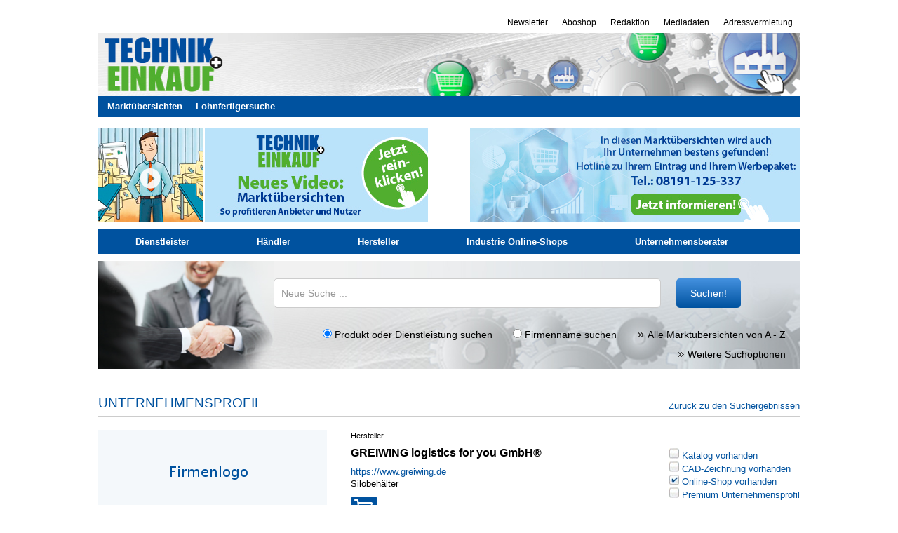

--- FILE ---
content_type: text/html; charset=UTF-8
request_url: https://markt.technik-einkauf.de/firmeneintrag/greiwing-logistics-for-you-gmbh/
body_size: 9698
content:
<!DOCTYPE html>
<html lang="de">
<head>
        <meta http-equiv="Content-Type" content="text/html; charset=utf-8" />
    
    <title>Marktübersicht - Anbietersuche - GREIWING logistics for you GmbH®</title>
    <link href="https://plus.google.com/118423355755184810750/" rel="publisher" />

    <link rel="stylesheet" href="https://markt.technik-einkauf.de/wp-content/themes/tue/style.css" media="screen" type="text/css" />
    <link rel="stylesheet" href="https://markt.technik-einkauf.de/wp-content/plugins/alpha_mu/style/jquery-ui.css" media="screen" type="text/css" />
    <link rel="stylesheet" href="https://markt.technik-einkauf.de/wp-content/plugins/alpha_mu/style/jqcloud.css" media="screen" type="text/css" />
    <link rel="stylesheet" href="https://markt.technik-einkauf.de/wp-content/themes/tue/bootstrap.css" media="screen" type="text/css" />
    <link rel="stylesheet" href="https://markt.technik-einkauf.de/wp-content/plugins/alpha_mu/style/mu_style.css" media="screen" type="text/css" />
	<link rel="shortcut icon" href="https://markt.technik-einkauf.de/wp-content/themes/tue/images/favicon.ico" />

    <script>
        window.dataLayer = window.dataLayer || [];
        function gtag(){dataLayer.push(arguments);}
        gtag('consent', 'default', {
            'ad_storage': 'denied',
            'ad_user_data': 'denied',
            'ad_personalization': 'denied',
            'analytics_storage': 'denied',
            'wait_for_update': 250
        });
    </script>
    <!-- Google Tag Manager -->
    <script>(function(w,d,s,l,i){w[l]=w[l]||[];w[l].push({'gtm.start':
                new Date().getTime(),event:'gtm.js'});var f=d.getElementsByTagName(s)[0],
            j=d.createElement(s),dl=l!='dataLayer'?'&l='+l:'';j.async=true;j.src=
            'https://www.googletagmanager.com/gtm.js?id='+i+dl;f.parentNode.insertBefore(j,f);
        })(window,document,'script','dataLayer','GTM-58263Z5');</script>
    <!-- End Google Tag Manager -->

	<script type="text/javascript" src="https://apis.google.com/js/plusone.js"></script>

	<!-- start basebaord -js -->
<script type="text/javascript" src="https://markt.technik-einkauf.de/wp-content/themes/tue/scripts/jquery-1.10.2.min.js"></script>
<script type="text/javascript">

jQuery(document).ready(function() {
	
	var myPosY;	

	$(window).bind( 'scroll', function() {
		myPosY = $(window).scrollTop();
	    //$("#fixme").text( "pos-Y: " + myPosY + "px" );
	    if ( myPosY >= 200 && $('#BLAbox').hasClass('inactive') ) {
	    	$('#BLAbox').removeClass('inactive');
	    	$('#BLAbox').addClass('active');
	    	$('#BLAbox').fadeIn();
	    }
	    else if ( myPosY <= 100 && $('#BLAbox').hasClass('active') ) {
	    	$('#BLAbox').removeClass('active');
	    	$('#BLAbox').addClass('inactive');
	    	$('#BLAbox').fadeOut();
	    }
	}); // von window.bind

	$('#close').click(function(){ 
    $('#BLAbox').toggle(
          function(event) {
            $(event.target).css('active');
			$('#BLAbox').fadeIn();
          },
          function(event) {
            $(event.target).css('inactive');
			$('#BLAbox').fadeOut();
          }
        );
	});
	
}); // von ready.function

</script>
<style>
#fixme {
	position: fixed;
	top: 5%;
	left: 5%;
	padding: 10px;
	background: #EEE;
}

#BLAbox {
	display: none;
	position: fixed;
	width: 960px;
	/*height: 90px;*/	 /*Standard*/
	height: 90px;
	bottom: 0;
	/*left: 256px;*/
	left: 175px;
	padding: 5px;
	border-radius: 5px;
	background: #303030;
	border: 1px solid #303030;
	opacity:0.9;
}

.close_box {
	position: absolute;
	right:5px;
	bottom: 60px;
    width: 20px;
    line-height: 2em;
	text-align:center;
}

.close_box a {
	style="text-decoration:none;
	color:#ffffff;
}

</style>
<!-- ende baseboard -js -->

<meta name='robots' content='index, follow, max-image-preview:large, max-snippet:-1, max-video-preview:-1' />

	<!-- This site is optimized with the Yoast SEO plugin v25.6 - https://yoast.com/wordpress/plugins/seo/ -->
	<link rel="canonical" href="https://markt.technik-einkauf.de/firmeneintrag/greiwing-logistics-for-you-gmbh/" />
	<meta property="og:locale" content="de_DE" />
	<meta property="og:type" content="article" />
	<meta property="og:title" content="GREIWING logistics for you GmbH® - Marktübersichten TECHNIK+EINKAUF" />
	<meta property="og:url" content="https://markt.technik-einkauf.de/firmeneintrag/greiwing-logistics-for-you-gmbh/" />
	<meta property="og:site_name" content="Marktübersichten TECHNIK+EINKAUF" />
	<meta name="twitter:card" content="summary_large_image" />
	<script type="application/ld+json" class="yoast-schema-graph">{"@context":"https://schema.org","@graph":[{"@type":"WebPage","@id":"https://markt.technik-einkauf.de/firmeneintrag/greiwing-logistics-for-you-gmbh/","url":"https://markt.technik-einkauf.de/firmeneintrag/greiwing-logistics-for-you-gmbh/","name":"GREIWING logistics for you GmbH® - Marktübersichten TECHNIK+EINKAUF","isPartOf":{"@id":"https://markt.technik-einkauf.de/#website"},"datePublished":"2023-06-01T18:08:53+00:00","breadcrumb":{"@id":"https://markt.technik-einkauf.de/firmeneintrag/greiwing-logistics-for-you-gmbh/#breadcrumb"},"inLanguage":"de","potentialAction":[{"@type":"ReadAction","target":["https://markt.technik-einkauf.de/firmeneintrag/greiwing-logistics-for-you-gmbh/"]}]},{"@type":"BreadcrumbList","@id":"https://markt.technik-einkauf.de/firmeneintrag/greiwing-logistics-for-you-gmbh/#breadcrumb","itemListElement":[{"@type":"ListItem","position":1,"name":"Startseite","item":"https://markt.technik-einkauf.de/"},{"@type":"ListItem","position":2,"name":"GREIWING logistics for you GmbH®"}]},{"@type":"WebSite","@id":"https://markt.technik-einkauf.de/#website","url":"https://markt.technik-einkauf.de/","name":"Marktübersichten TECHNIK+EINKAUF","description":"Wer liefert welche Produkte?","potentialAction":[{"@type":"SearchAction","target":{"@type":"EntryPoint","urlTemplate":"https://markt.technik-einkauf.de/?s={search_term_string}"},"query-input":{"@type":"PropertyValueSpecification","valueRequired":true,"valueName":"search_term_string"}}],"inLanguage":"de"}]}</script>
	<!-- / Yoast SEO plugin. -->


<script type="text/javascript">
/* <![CDATA[ */
window._wpemojiSettings = {"baseUrl":"https:\/\/s.w.org\/images\/core\/emoji\/15.0.3\/72x72\/","ext":".png","svgUrl":"https:\/\/s.w.org\/images\/core\/emoji\/15.0.3\/svg\/","svgExt":".svg","source":{"concatemoji":"https:\/\/markt.technik-einkauf.de\/wp-includes\/js\/wp-emoji-release.min.js?ver=6.6.4"}};
/*! This file is auto-generated */
!function(i,n){var o,s,e;function c(e){try{var t={supportTests:e,timestamp:(new Date).valueOf()};sessionStorage.setItem(o,JSON.stringify(t))}catch(e){}}function p(e,t,n){e.clearRect(0,0,e.canvas.width,e.canvas.height),e.fillText(t,0,0);var t=new Uint32Array(e.getImageData(0,0,e.canvas.width,e.canvas.height).data),r=(e.clearRect(0,0,e.canvas.width,e.canvas.height),e.fillText(n,0,0),new Uint32Array(e.getImageData(0,0,e.canvas.width,e.canvas.height).data));return t.every(function(e,t){return e===r[t]})}function u(e,t,n){switch(t){case"flag":return n(e,"\ud83c\udff3\ufe0f\u200d\u26a7\ufe0f","\ud83c\udff3\ufe0f\u200b\u26a7\ufe0f")?!1:!n(e,"\ud83c\uddfa\ud83c\uddf3","\ud83c\uddfa\u200b\ud83c\uddf3")&&!n(e,"\ud83c\udff4\udb40\udc67\udb40\udc62\udb40\udc65\udb40\udc6e\udb40\udc67\udb40\udc7f","\ud83c\udff4\u200b\udb40\udc67\u200b\udb40\udc62\u200b\udb40\udc65\u200b\udb40\udc6e\u200b\udb40\udc67\u200b\udb40\udc7f");case"emoji":return!n(e,"\ud83d\udc26\u200d\u2b1b","\ud83d\udc26\u200b\u2b1b")}return!1}function f(e,t,n){var r="undefined"!=typeof WorkerGlobalScope&&self instanceof WorkerGlobalScope?new OffscreenCanvas(300,150):i.createElement("canvas"),a=r.getContext("2d",{willReadFrequently:!0}),o=(a.textBaseline="top",a.font="600 32px Arial",{});return e.forEach(function(e){o[e]=t(a,e,n)}),o}function t(e){var t=i.createElement("script");t.src=e,t.defer=!0,i.head.appendChild(t)}"undefined"!=typeof Promise&&(o="wpEmojiSettingsSupports",s=["flag","emoji"],n.supports={everything:!0,everythingExceptFlag:!0},e=new Promise(function(e){i.addEventListener("DOMContentLoaded",e,{once:!0})}),new Promise(function(t){var n=function(){try{var e=JSON.parse(sessionStorage.getItem(o));if("object"==typeof e&&"number"==typeof e.timestamp&&(new Date).valueOf()<e.timestamp+604800&&"object"==typeof e.supportTests)return e.supportTests}catch(e){}return null}();if(!n){if("undefined"!=typeof Worker&&"undefined"!=typeof OffscreenCanvas&&"undefined"!=typeof URL&&URL.createObjectURL&&"undefined"!=typeof Blob)try{var e="postMessage("+f.toString()+"("+[JSON.stringify(s),u.toString(),p.toString()].join(",")+"));",r=new Blob([e],{type:"text/javascript"}),a=new Worker(URL.createObjectURL(r),{name:"wpTestEmojiSupports"});return void(a.onmessage=function(e){c(n=e.data),a.terminate(),t(n)})}catch(e){}c(n=f(s,u,p))}t(n)}).then(function(e){for(var t in e)n.supports[t]=e[t],n.supports.everything=n.supports.everything&&n.supports[t],"flag"!==t&&(n.supports.everythingExceptFlag=n.supports.everythingExceptFlag&&n.supports[t]);n.supports.everythingExceptFlag=n.supports.everythingExceptFlag&&!n.supports.flag,n.DOMReady=!1,n.readyCallback=function(){n.DOMReady=!0}}).then(function(){return e}).then(function(){var e;n.supports.everything||(n.readyCallback(),(e=n.source||{}).concatemoji?t(e.concatemoji):e.wpemoji&&e.twemoji&&(t(e.twemoji),t(e.wpemoji)))}))}((window,document),window._wpemojiSettings);
/* ]]> */
</script>
<style id='wp-emoji-styles-inline-css' type='text/css'>

	img.wp-smiley, img.emoji {
		display: inline !important;
		border: none !important;
		box-shadow: none !important;
		height: 1em !important;
		width: 1em !important;
		margin: 0 0.07em !important;
		vertical-align: -0.1em !important;
		background: none !important;
		padding: 0 !important;
	}
</style>
<link rel='stylesheet' id='wp-block-library-css' href='https://markt.technik-einkauf.de/wp-includes/css/dist/block-library/style.min.css?ver=6.6.4' type='text/css' media='all' />
<style id='classic-theme-styles-inline-css' type='text/css'>
/*! This file is auto-generated */
.wp-block-button__link{color:#fff;background-color:#32373c;border-radius:9999px;box-shadow:none;text-decoration:none;padding:calc(.667em + 2px) calc(1.333em + 2px);font-size:1.125em}.wp-block-file__button{background:#32373c;color:#fff;text-decoration:none}
</style>
<style id='global-styles-inline-css' type='text/css'>
:root{--wp--preset--aspect-ratio--square: 1;--wp--preset--aspect-ratio--4-3: 4/3;--wp--preset--aspect-ratio--3-4: 3/4;--wp--preset--aspect-ratio--3-2: 3/2;--wp--preset--aspect-ratio--2-3: 2/3;--wp--preset--aspect-ratio--16-9: 16/9;--wp--preset--aspect-ratio--9-16: 9/16;--wp--preset--color--black: #000000;--wp--preset--color--cyan-bluish-gray: #abb8c3;--wp--preset--color--white: #ffffff;--wp--preset--color--pale-pink: #f78da7;--wp--preset--color--vivid-red: #cf2e2e;--wp--preset--color--luminous-vivid-orange: #ff6900;--wp--preset--color--luminous-vivid-amber: #fcb900;--wp--preset--color--light-green-cyan: #7bdcb5;--wp--preset--color--vivid-green-cyan: #00d084;--wp--preset--color--pale-cyan-blue: #8ed1fc;--wp--preset--color--vivid-cyan-blue: #0693e3;--wp--preset--color--vivid-purple: #9b51e0;--wp--preset--gradient--vivid-cyan-blue-to-vivid-purple: linear-gradient(135deg,rgba(6,147,227,1) 0%,rgb(155,81,224) 100%);--wp--preset--gradient--light-green-cyan-to-vivid-green-cyan: linear-gradient(135deg,rgb(122,220,180) 0%,rgb(0,208,130) 100%);--wp--preset--gradient--luminous-vivid-amber-to-luminous-vivid-orange: linear-gradient(135deg,rgba(252,185,0,1) 0%,rgba(255,105,0,1) 100%);--wp--preset--gradient--luminous-vivid-orange-to-vivid-red: linear-gradient(135deg,rgba(255,105,0,1) 0%,rgb(207,46,46) 100%);--wp--preset--gradient--very-light-gray-to-cyan-bluish-gray: linear-gradient(135deg,rgb(238,238,238) 0%,rgb(169,184,195) 100%);--wp--preset--gradient--cool-to-warm-spectrum: linear-gradient(135deg,rgb(74,234,220) 0%,rgb(151,120,209) 20%,rgb(207,42,186) 40%,rgb(238,44,130) 60%,rgb(251,105,98) 80%,rgb(254,248,76) 100%);--wp--preset--gradient--blush-light-purple: linear-gradient(135deg,rgb(255,206,236) 0%,rgb(152,150,240) 100%);--wp--preset--gradient--blush-bordeaux: linear-gradient(135deg,rgb(254,205,165) 0%,rgb(254,45,45) 50%,rgb(107,0,62) 100%);--wp--preset--gradient--luminous-dusk: linear-gradient(135deg,rgb(255,203,112) 0%,rgb(199,81,192) 50%,rgb(65,88,208) 100%);--wp--preset--gradient--pale-ocean: linear-gradient(135deg,rgb(255,245,203) 0%,rgb(182,227,212) 50%,rgb(51,167,181) 100%);--wp--preset--gradient--electric-grass: linear-gradient(135deg,rgb(202,248,128) 0%,rgb(113,206,126) 100%);--wp--preset--gradient--midnight: linear-gradient(135deg,rgb(2,3,129) 0%,rgb(40,116,252) 100%);--wp--preset--font-size--small: 13px;--wp--preset--font-size--medium: 20px;--wp--preset--font-size--large: 36px;--wp--preset--font-size--x-large: 42px;--wp--preset--spacing--20: 0.44rem;--wp--preset--spacing--30: 0.67rem;--wp--preset--spacing--40: 1rem;--wp--preset--spacing--50: 1.5rem;--wp--preset--spacing--60: 2.25rem;--wp--preset--spacing--70: 3.38rem;--wp--preset--spacing--80: 5.06rem;--wp--preset--shadow--natural: 6px 6px 9px rgba(0, 0, 0, 0.2);--wp--preset--shadow--deep: 12px 12px 50px rgba(0, 0, 0, 0.4);--wp--preset--shadow--sharp: 6px 6px 0px rgba(0, 0, 0, 0.2);--wp--preset--shadow--outlined: 6px 6px 0px -3px rgba(255, 255, 255, 1), 6px 6px rgba(0, 0, 0, 1);--wp--preset--shadow--crisp: 6px 6px 0px rgba(0, 0, 0, 1);}:where(.is-layout-flex){gap: 0.5em;}:where(.is-layout-grid){gap: 0.5em;}body .is-layout-flex{display: flex;}.is-layout-flex{flex-wrap: wrap;align-items: center;}.is-layout-flex > :is(*, div){margin: 0;}body .is-layout-grid{display: grid;}.is-layout-grid > :is(*, div){margin: 0;}:where(.wp-block-columns.is-layout-flex){gap: 2em;}:where(.wp-block-columns.is-layout-grid){gap: 2em;}:where(.wp-block-post-template.is-layout-flex){gap: 1.25em;}:where(.wp-block-post-template.is-layout-grid){gap: 1.25em;}.has-black-color{color: var(--wp--preset--color--black) !important;}.has-cyan-bluish-gray-color{color: var(--wp--preset--color--cyan-bluish-gray) !important;}.has-white-color{color: var(--wp--preset--color--white) !important;}.has-pale-pink-color{color: var(--wp--preset--color--pale-pink) !important;}.has-vivid-red-color{color: var(--wp--preset--color--vivid-red) !important;}.has-luminous-vivid-orange-color{color: var(--wp--preset--color--luminous-vivid-orange) !important;}.has-luminous-vivid-amber-color{color: var(--wp--preset--color--luminous-vivid-amber) !important;}.has-light-green-cyan-color{color: var(--wp--preset--color--light-green-cyan) !important;}.has-vivid-green-cyan-color{color: var(--wp--preset--color--vivid-green-cyan) !important;}.has-pale-cyan-blue-color{color: var(--wp--preset--color--pale-cyan-blue) !important;}.has-vivid-cyan-blue-color{color: var(--wp--preset--color--vivid-cyan-blue) !important;}.has-vivid-purple-color{color: var(--wp--preset--color--vivid-purple) !important;}.has-black-background-color{background-color: var(--wp--preset--color--black) !important;}.has-cyan-bluish-gray-background-color{background-color: var(--wp--preset--color--cyan-bluish-gray) !important;}.has-white-background-color{background-color: var(--wp--preset--color--white) !important;}.has-pale-pink-background-color{background-color: var(--wp--preset--color--pale-pink) !important;}.has-vivid-red-background-color{background-color: var(--wp--preset--color--vivid-red) !important;}.has-luminous-vivid-orange-background-color{background-color: var(--wp--preset--color--luminous-vivid-orange) !important;}.has-luminous-vivid-amber-background-color{background-color: var(--wp--preset--color--luminous-vivid-amber) !important;}.has-light-green-cyan-background-color{background-color: var(--wp--preset--color--light-green-cyan) !important;}.has-vivid-green-cyan-background-color{background-color: var(--wp--preset--color--vivid-green-cyan) !important;}.has-pale-cyan-blue-background-color{background-color: var(--wp--preset--color--pale-cyan-blue) !important;}.has-vivid-cyan-blue-background-color{background-color: var(--wp--preset--color--vivid-cyan-blue) !important;}.has-vivid-purple-background-color{background-color: var(--wp--preset--color--vivid-purple) !important;}.has-black-border-color{border-color: var(--wp--preset--color--black) !important;}.has-cyan-bluish-gray-border-color{border-color: var(--wp--preset--color--cyan-bluish-gray) !important;}.has-white-border-color{border-color: var(--wp--preset--color--white) !important;}.has-pale-pink-border-color{border-color: var(--wp--preset--color--pale-pink) !important;}.has-vivid-red-border-color{border-color: var(--wp--preset--color--vivid-red) !important;}.has-luminous-vivid-orange-border-color{border-color: var(--wp--preset--color--luminous-vivid-orange) !important;}.has-luminous-vivid-amber-border-color{border-color: var(--wp--preset--color--luminous-vivid-amber) !important;}.has-light-green-cyan-border-color{border-color: var(--wp--preset--color--light-green-cyan) !important;}.has-vivid-green-cyan-border-color{border-color: var(--wp--preset--color--vivid-green-cyan) !important;}.has-pale-cyan-blue-border-color{border-color: var(--wp--preset--color--pale-cyan-blue) !important;}.has-vivid-cyan-blue-border-color{border-color: var(--wp--preset--color--vivid-cyan-blue) !important;}.has-vivid-purple-border-color{border-color: var(--wp--preset--color--vivid-purple) !important;}.has-vivid-cyan-blue-to-vivid-purple-gradient-background{background: var(--wp--preset--gradient--vivid-cyan-blue-to-vivid-purple) !important;}.has-light-green-cyan-to-vivid-green-cyan-gradient-background{background: var(--wp--preset--gradient--light-green-cyan-to-vivid-green-cyan) !important;}.has-luminous-vivid-amber-to-luminous-vivid-orange-gradient-background{background: var(--wp--preset--gradient--luminous-vivid-amber-to-luminous-vivid-orange) !important;}.has-luminous-vivid-orange-to-vivid-red-gradient-background{background: var(--wp--preset--gradient--luminous-vivid-orange-to-vivid-red) !important;}.has-very-light-gray-to-cyan-bluish-gray-gradient-background{background: var(--wp--preset--gradient--very-light-gray-to-cyan-bluish-gray) !important;}.has-cool-to-warm-spectrum-gradient-background{background: var(--wp--preset--gradient--cool-to-warm-spectrum) !important;}.has-blush-light-purple-gradient-background{background: var(--wp--preset--gradient--blush-light-purple) !important;}.has-blush-bordeaux-gradient-background{background: var(--wp--preset--gradient--blush-bordeaux) !important;}.has-luminous-dusk-gradient-background{background: var(--wp--preset--gradient--luminous-dusk) !important;}.has-pale-ocean-gradient-background{background: var(--wp--preset--gradient--pale-ocean) !important;}.has-electric-grass-gradient-background{background: var(--wp--preset--gradient--electric-grass) !important;}.has-midnight-gradient-background{background: var(--wp--preset--gradient--midnight) !important;}.has-small-font-size{font-size: var(--wp--preset--font-size--small) !important;}.has-medium-font-size{font-size: var(--wp--preset--font-size--medium) !important;}.has-large-font-size{font-size: var(--wp--preset--font-size--large) !important;}.has-x-large-font-size{font-size: var(--wp--preset--font-size--x-large) !important;}
:where(.wp-block-post-template.is-layout-flex){gap: 1.25em;}:where(.wp-block-post-template.is-layout-grid){gap: 1.25em;}
:where(.wp-block-columns.is-layout-flex){gap: 2em;}:where(.wp-block-columns.is-layout-grid){gap: 2em;}
:root :where(.wp-block-pullquote){font-size: 1.5em;line-height: 1.6;}
</style>
<link rel='stylesheet' id='font-awesome-css' href='https://markt.technik-einkauf.de/wp-content/themes/tue/fonts/awesome/css/font-awesome.min.css?ver=6.6.4' type='text/css' media='all' />
<link rel="https://api.w.org/" href="https://markt.technik-einkauf.de/wp-json/" /><link rel="alternate" title="JSON" type="application/json" href="https://markt.technik-einkauf.de/wp-json/wp/v2/firmeneintrag/117942" /><link rel="EditURI" type="application/rsd+xml" title="RSD" href="https://markt.technik-einkauf.de/xmlrpc.php?rsd" />
<meta name="generator" content="WordPress 6.6.4" />
<link rel='shortlink' href='https://markt.technik-einkauf.de/?p=117942' />

</head>

<body>

<!-- Google Tag Manager (noscript) -->
<noscript><iframe src="https://www.googletagmanager.com/ns.html?id=GTM-58263Z5"
                  height="0" width="0" style="display:none;visibility:hidden"></iframe></noscript>
<!-- End Google Tag Manager (noscript) -->

<script>
    // Init data layer and include Custom Variables
    var dataLayer = dataLayer || [];
    dataLayer.push({
        'GTM_sitepage' : 'www.technik-einkauf.de',

        
            'GTM_co_Tags': 'GREIWING logistics for you GmbH®, Silobehälter, ',
            'GTM_ad_channel_full': '/firmeneintrag/greiwing-logistics-for-you-gmbh/',

        
    });
</script>
<script>
	function getCookie(cname) {
		var name = cname + "=";
		var decodedCookie = decodeURIComponent(document.cookie);
		var ca = decodedCookie.split(';');
		for(var i = 0; i <ca.length; i++) {
			var c = ca[i];
			while (c.charAt(0) == ' ') {
				c = c.substring(1);
			}
			if (c.indexOf(name) == 0) {
				return c.substring(name.length, c.length);
			}
		}
		return "0";
	}

	function checkCookie() {
		var GTM_co_cookie_policy_accepted = getCookie('cookie_notice_accepted') == 0 ? "" : getCookie('cookie_notice_accepted');
		if (GTM_co_cookie_policy_accepted == "true") var GTM_co_cookie_policy_accepted = "1";

		var gtm_tracking = {
			'GTM_co_cookie_policy_accepted': GTM_co_cookie_policy_accepted
		};

		dataLayer.push(gtm_tracking);
	}
	checkCookie();
</script>


	<div id="pageWrapper" class="clearfix">

		<!-- Wallpaper, rechter Teil -->
		<div id="bannerTopRight"></div>
		<!-- Wallpaper, oberer Teil -->
		<div id="bannerTopLeft"></div>

 <div id="innerPageWrapper">
        	<div id="headerWrapper">
            <div id="billboard_1"></div>
                			<div id="skyscraper_1"></div>
            <div id="skyscraper_2"></div>
			<div id="skyscraper_3"></div>

			<ul id="navMeta" class="clearfix">
            	<li><a href="https://www.technik-einkauf.de/adressvermietung.html" target="_blank" title="Adressvermietung">Adressvermietung</a></li>
				<li><a href="https://www.technik-einkauf.de/mediadaten.html" target="_blank" title="Mediadaten">Mediadaten</a></li>
				<li><a href="https://www.technik-einkauf.de/redaktion.html" target="_blank" title="Redaktion">Redaktion</a></li>
				<li><a href="https://www.technik-einkauf.de/magazin/aboshop.html" target="_blank" title="Abo">Aboshop</a></li>
				<li><a href="https://www.technik-einkauf.de/newsletter.html" target="_blank" title="Abo">Newsletter</a></li>
			</ul>
			<div id="header">
				<div id="logoWrapper" class="clearfix">
					<a href="https://www.technik-einkauf.de/" target="_blank" class="logoGetMagazin" title="technik-einkauf.de"><img src="https://markt.technik-einkauf.de/wp-content/themes/tue/images/header_tue_960x90.jpg" height="90" width="1000" alt="technik + EINKAUF"/></a>
				</div>

				<div id="hauptnav">
					<ul>
						<li><a href="https://markt.technik-einkauf.de/">Marktübersichten</a></li>
						<li><a href="https://markt.technik-einkauf.de/firmen/lohnfertigung/">Lohnfertigersuche</a></li>
					</ul>
				</div><!-- end hauptnav -->
			</div>

            <div id="super_banner_1"></div>

        </div>

<div id="content" class="clearfix">

                

        
<div id="mu_obere_leiste">
    <div id="mu_logo">
        <a href="https://markt.technik-einkauf.de/video-marktuebersichten/">
            <img src="https://markt.technik-einkauf.de/wp-content/plugins/alpha_mu/img/tue_banner_video_marktuebersichten.jpg" alt="Marktübersichten">
        </a>
    </div>
    <div id="mu_hotline">
        <a href="https://markt.technik-einkauf.de/wp-content/uploads/2024/02/TuE_Preisliste_Online_Marktuebersichten.pdf" target="_blank">
            <img src="https://markt.technik-einkauf.de/wp-content/plugins/alpha_mu/img/header_marktuebersichten_hotline_470x135.jpg" alt="Marktübersichten Hotline">
        </a>
    </div>
    <div class="clear"></div>
</div>

        

<ul id="category_menu">
        <li>
        <form class="mu_cat_menu_forms" id="cat_form_185" action="https://markt.technik-einkauf.de/suchergebnisse/" method="get">
        <input type="hidden" name="mitarbeiter" value="1 - 40000 Mitarbeiter">
        <input type="hidden" name="umkreis_value" value="PLZ oder Ort">
        <!-- <input type="hidden" name="umkreis_abstand" value="0"> -->
        <input type="hidden" name="keywords" value="">
        <input type="hidden" name="is_category[]" value="185">
        <a class='menu_click_class' href='' cat_id='185'>Dienstleister</a>
        </form>
    </li>
        <li>
        <form class="mu_cat_menu_forms" id="cat_form_184" action="https://markt.technik-einkauf.de/suchergebnisse/" method="get">
        <input type="hidden" name="mitarbeiter" value="1 - 40000 Mitarbeiter">
        <input type="hidden" name="umkreis_value" value="PLZ oder Ort">
        <!-- <input type="hidden" name="umkreis_abstand" value="0"> -->
        <input type="hidden" name="keywords" value="">
        <input type="hidden" name="is_category[]" value="184">
        <a class='menu_click_class' href='' cat_id='184'>Händler</a>
        </form>
    </li>
        <li>
        <form class="mu_cat_menu_forms" id="cat_form_183" action="https://markt.technik-einkauf.de/suchergebnisse/" method="get">
        <input type="hidden" name="mitarbeiter" value="1 - 40000 Mitarbeiter">
        <input type="hidden" name="umkreis_value" value="PLZ oder Ort">
        <!-- <input type="hidden" name="umkreis_abstand" value="0"> -->
        <input type="hidden" name="keywords" value="">
        <input type="hidden" name="is_category[]" value="183">
        <a class='menu_click_class' href='' cat_id='183'>Hersteller</a>
        </form>
    </li>
        <li>
        <form class="mu_cat_menu_forms" id="cat_form_187" action="https://markt.technik-einkauf.de/suchergebnisse/" method="get">
        <input type="hidden" name="mitarbeiter" value="1 - 40000 Mitarbeiter">
        <input type="hidden" name="umkreis_value" value="PLZ oder Ort">
        <!-- <input type="hidden" name="umkreis_abstand" value="0"> -->
        <input type="hidden" name="keywords" value="">
        <input type="hidden" name="is_category[]" value="187">
        <a class='menu_click_class' href='' cat_id='187'>Industrie Online-Shops</a>
        </form>
    </li>
        <li>
        <form class="mu_cat_menu_forms" id="cat_form_186" action="https://markt.technik-einkauf.de/suchergebnisse/" method="get">
        <input type="hidden" name="mitarbeiter" value="1 - 40000 Mitarbeiter">
        <input type="hidden" name="umkreis_value" value="PLZ oder Ort">
        <!-- <input type="hidden" name="umkreis_abstand" value="0"> -->
        <input type="hidden" name="keywords" value="">
        <input type="hidden" name="is_category[]" value="186">
        <a class='menu_click_class' href='' cat_id='186'>Unternehmensberater</a>
        </form>
    </li>
    </ul>
                
<form id="mu_search_form" action="https://markt.technik-einkauf.de/suchergebnisse/" method="get">

        <div id="div_for_bg" style="padding-top:25px;">
            
            <input id="mu_search_input_front" style="width:530px;" autocomplete="off" class="mu_search_input" name="keywords" value="Neue Suche ..." placeholder="">&nbsp;&nbsp;&nbsp;
			<button type="submit" class="mu_button">Suchen!</button><br />

            <div id="mu_ajax_search_wrapper_searchresults" class="mu_ajax_search_wrapper"></div>
        </div>

        <input type="hidden" id="hidden_posts_per_page" name="posts_per_page" value="10">
        <input type="hidden" id="hidden_offset" name="offset" value="0">

        <div id="mu_search_erweiterte_suche_wrapper">
            
<h3 class="mu_h3 padding_left_10">Erweiterte Optionen für die Suche</h3>


<div id="mu-search-options-outer">

    <div class="mu-search-options-fourth">
        <h5 class="mu_h5 padding_left_10">Art des Anbieters:</h5>
        <ul class="padding_left_10">
            <li><input  type="checkbox" id="cat_check_185" name="is_category[]" value="185" /><label for="cat_check_185">Dienstleister</label></li><li><input  type="checkbox" id="cat_check_184" name="is_category[]" value="184" /><label for="cat_check_184">Händler</label></li><li><input  type="checkbox" id="cat_check_183" name="is_category[]" value="183" /><label for="cat_check_183">Hersteller</label></li><li><input  type="checkbox" id="cat_check_187" name="is_category[]" value="187" /><label for="cat_check_187">Industrie Online-Shops</label></li><li><input  type="checkbox" id="cat_check_186" name="is_category[]" value="186" /><label for="cat_check_186">Unternehmensberater</label></li>        </ul>
    </div>

    <div class="mu-search-options-fourth">
        <h5 class="mu_h5">Profil-Merkmale:</h5>
        <ul>
            <li><input type='checkbox'  id="mu-premium" name="is_premium" /><label for="mu-premium">Premium-Profil</label></li>
            <li><input type='checkbox'  id="mu-katalog" name="is_catalog" /><label for="mu-katalog">Katalog vorhanden</label></li>
            <li><input type='checkbox'  id="mu-bilder" name="is_pics" /><label for="mu-bilder">Bilder vorhanden</label></li>
            <li><input type='checkbox'  id="mu-empfohlen" name="is_recommend" /><label for="mu-empfohlen">Empfehlung der Redaktion</label></li>
            <li><input type='checkbox'  id="mu-shop" name="is_oshops"/><label for="mu-shop">Onlineshop vorhanden</label></li>
        </ul>
    </div>

    <div class="mu-search-options-fourth">
        <h5 class="mu_h5">Unternehmensgröße:</h5>

        <input type="hidden" id="slide_init_min" value="1"><input type="hidden" id="slide_init_max" value="40000">
        <div class="slider-limiter">
            <input type="text" id="mu-minmax-slider-value" name="mitarbeiter" readonly style="border:0;" >
            <div id="mu-minmax-slider"></div>
        </div>


    </div>

    <div class="mu-search-options-fourth" style="xdisplay:none;">
        <h5 class="mu_h5">Umkreissuche nach PLZ:</h5>
        <input class="mu_umkreis_suche" id="mu-umkreis" name="umkreis_value" value="PLZ">
		<p style="margin-top:5px;">Geben Sie hier für die Suche nach Postleitzahlengebieten einen PLZ-Bereich an.</p>
		
				
    </div>

    <div class="mu-clear-fix"></div>

</div>
</div>

<div id="button_wrapper" class="animate_class">
	<div id="button_wrapper_inner">
        <input type="radio" name="suche_nach" id="suche_nach" value="is_produkt" onchange="this.form.mu_search_input_front.placeholder = (this.checked)? 'Produkt oder Dienstleistung suchen': ' ';"  checked> Produkt oder Dienstleistung suchen
        <input type="radio" name="suche_nach" id="suche_nach" value="is_anbieternamen" onchange="this.form.mu_search_input_front.placeholder = (this.checked)? 'Firmenname suchen': ' ';" style="margin-left:25px;" > Firmenname suchen
		
		<a href="/marktuebersichten-von-a-z/" style="margin-left:25px;" href=""><img src="//markt.technik-einkauf.de/wp-content/plugins/alpha_mu/img/weitereposts.png" alt="alle Marktübersichten">Alle Marktübersichten von A - Z</a><br />
		<span style="margin-top:10px;display:block;"><a id="button_erweitert" href=""><img src="//markt.technik-einkauf.de/wp-content/plugins/alpha_mu/img/weitereposts.png" alt="weitere Suchoptionen">Weitere Suchoptionen</a></span>
	</div>
</div>

</form>
        <h3 class="mu_h3">Unternehmensprofil</h3>

        <p id="back_to_search_link_p"><a href="javascript:history.back()">Zurück zu den Suchergebnissen</a></p>

        <div class="mu_logo_line">
            <div class="mu_profile_logo">

                
                    <img src="https://markt.technik-einkauf.de/wp-content/plugins/alpha_mu/img/firmenlogo.png" alt="GREIWING logistics for you GmbH® ">
                            </div>
            <ul class="mu_profile_logo_line_mid">
			
				<li style="font-size:11px;margin-bottom:5px;">
				Hersteller				</li>
			
                <li class="mu_profile_title"><h1>GREIWING logistics for you GmbH® </h1></li>
                <li class="mu_profile_url"><a href="https://www.greiwing.de" target="_blank" rel="nofollow" onclick="dataLayer.push({'event': 'sendCustomEvent','eventCategory': 'marktuebersicht','eventAction': 'https://www.greiwing.de','eventLabel': '','eventValue': ''});"> 
				https://www.greiwing.de				</a></li>
                <li>

                     <a href='https://markt.technik-einkauf.de/anbieter-haendler-hersteller-lieferant/silobehaelter'>Silobehälter</a>                 </li>
                <li></li>
                <li class="mu_profile_shop">
                                            <a onclick="dataLayer.push({'event': 'sendCustomEvent','eventCategory': 'marktuebersicht','eventAction': 'https://www.greiwing.de','eventLabel': '','eventValue': ''});" href="https://www.greiwing.de" target="_blank" rel="nofollow">
                            <img style="margin-bottom:-11px;margin-right: 10px;" src="https://markt.technik-einkauf.de/wp-content/plugins/alpha_mu/img/Icon_Cart.png" alt="Online-Shop">Zum Online-Shop
                        </a>
                                    </li>
            </ul>
            <div id="mu_profile_logo_line_right">
                <div id="mu_bewertung">
                                                        </div>
                <ul class="mu_is_check_fields_ul">
                    <li>
                        <img src="https://markt.technik-einkauf.de/wp-content/plugins/alpha_mu/img/unchecked.jpg" alt="checkbox">                        Katalog vorhanden
                    </li>
                    <li>
                        <img src="https://markt.technik-einkauf.de/wp-content/plugins/alpha_mu/img/unchecked.jpg" alt="checkbox">                        CAD-Zeichnung vorhanden
                    </li>
                    <li>
                        <img src="https://markt.technik-einkauf.de/wp-content/plugins/alpha_mu/img/checked.jpg" alt="checkbox">                        Online-Shop vorhanden
                    </li>
                    <li>
                        <img src="https://markt.technik-einkauf.de/wp-content/plugins/alpha_mu/img/unchecked.jpg" alt="checkbox">                        Premium Unternehmensprofil
                    </li>
                </ul>
            </div>
            <div class="clear">&nbsp;</div>
        </div>

        <p id="mu_profile_details_header">Details zum Unternehmen</p>

        <div id="mu_profile_details_wrapper">
            <div id="mu_profile_details_kontakt">
                <p class="bold_text" style="padding-bottom: 4px;">Kontakt/Adresse:</p>
                <p>
                    GREIWING logistics for you GmbH® <br>
                    Carl-Benz-Straße 11–15<br>
                    48268 Greven<br>
                </p>
            </div>
            <ul class="mu_profile_details_links">
                <li><a onclick="dataLayer.push({'event': 'sendCustomEvent','eventCategory': 'marktuebersicht','eventAction': 'info@greiwing.de','eventLabel': '','eventValue': ''});" href="mailto:info@greiwing.de">
                        <img class="little_kon_img" src="https://markt.technik-einkauf.de/wp-content/plugins/alpha_mu/img/Icon_Mail.jpg" alt="E-Mail versenden"> E-Mail versenden
                    </a></li>
                <li><a onclick="dataLayer.push({'event': 'sendCustomEvent','eventCategory': 'marktuebersicht','eventAction': 'https://www.greiwing.de','eventLabel': '','eventValue': ''});" href="https://www.greiwing.de" target="_blank" rel="nofollow">
                        <img class="little_kon_img" src="https://markt.technik-einkauf.de/wp-content/plugins/alpha_mu/img/Icon_Homepage.png" alt="Homepage besuchen"> Homepage besuchen
                    </a></li>
                <li>
                                            <a onclick="dataLayer.push({'event': 'sendCustomEvent','eventCategory': 'marktuebersicht','eventAction': 'https://www.greiwing.de','eventLabel': '','eventValue': ''});" href="https://www.greiwing.de" target="_blank" rel="nofollow">
                            <img class="little_kon_img" src="https://markt.technik-einkauf.de/wp-content/plugins/alpha_mu/img/Icon_Cart_2.png" alt="Online-Shop"> Online-Shop besuchen
                        </a>
                    

                </li>
            </ul>
            <ul class="mu_profile_details_links">
                <li>
                    <img class="little_kon_img" src="https://markt.technik-einkauf.de/wp-content/plugins/alpha_mu/img/Icon_Tel.png" alt="Telefon"> Tel.: +49 2575 34-0                </li>
                                            </ul>
            <div id="mu_profile_details_last">
                            </div>
            <div class="clear"></div>
        </div>




        <div id="mu_profile_content_line">
            <div id="mu_profile_content_line_left">
                <div class="firmen_descri">
                                    </div>
				<div class="clear">&nbsp;</div>
				<div style="margin-top: 10px;">
                <p style="font-weight:bold;margin-bottom:3px;">Wir bieten Produkte oder Dienstleistungen aus folgenden Bereichen an:</p>
                <p class="profile_tag_list">
                     <a href='https://markt.technik-einkauf.de/anbieter-haendler-hersteller-lieferant/silobehaelter'>Silobehälter</a>                 </p>
				</div>



            </div>
            <div id="mu_profile_content_line_right">
                                
            </div>
            <div class="clear">&nbsp;</div>
        </div>
		

    

    <div class="border_bottom_ad" style="margin-top: 30px;">
        <div id="content_ad_1" class="contentAd"></div>
        <div id="content_ad_2" class="contentAd"></div>
        <div id="content_ad_3" class="contentAd"></div>
        <div class="clear"></div>
    </div>

		
<!-- Silobehälter  -->
<!-- https://www.technik-einkauf.de/serp/serp-rss.html?q=Silobehälter -->


        
    <div class="border_bottom_ad" style="margin-top: 30px;">
        <div id="content_ad_4" class="contentAd"></div>
        <div id="content_ad_5" class="contentAd"></div>
        <div id="content_ad_6" class="contentAd"></div>
        <div class="clear"></div>
    </div>



<div id="partner_logos" class="clearfix" style="margin-bottom:20px;">
    <h3 class="mu_h3">Unsere Partner</h3>
	<div id="logo_link_01" class="logo_friedhof"></div>
	<div id="logo_link_02" class="logo_friedhof"></div>
	<div id="logo_link_03" class="logo_friedhof"></div>
	<div id="logo_link_04" class="logo_friedhof"></div>
	<div id="logo_link_05" class="logo_friedhof"></div>
	<div style="float:left;display:block;width:900px;">&nbsp;</div>
	<div id="logo_link_06" class="logo_friedhof"></div>
	<div id="logo_link_07" class="logo_friedhof"></div>
	<div id="logo_link_08" class="logo_friedhof"></div>
	<div id="logo_link_09" class="logo_friedhof"></div>
	<div id="logo_link_10" class="logo_friedhof"></div>
	<div style="float:left;display:block;width:900px;">&nbsp;</div>
	<div id="logo_link_11" class="logo_friedhof"></div>
	<div id="logo_link_12" class="logo_friedhof"></div>
	<div id="logo_link_13" class="logo_friedhof"></div>
	<div id="logo_link_14" class="logo_friedhof"></div>
	<div id="logo_link_15" class="logo_friedhof"></div>
	<div style="float:left;display:block;width:900px;">&nbsp;</div>
	<div id="logo_link_16" class="logo_friedhof"></div>
	<div id="logo_link_17" class="logo_friedhof"></div>
	<div id="logo_link_18" class="logo_friedhof"></div>
	<div id="logo_link_19" class="logo_friedhof"></div>
	<div id="logo_link_20" class="logo_friedhof"></div>
</div>


<script language='JavaScript'>
	// Skyscraper Positionierung, evtl. Timeout angeben, bis alles geladen ist
	function sky_plazieren() {
		var obenRechts = document.getElementById('header').offsetTop;
		// document.getElementById('skyscraper_1').style.top = obenRechts+0 + "px";
		document.getElementById('skyscraper_1').style.top = obenRechts-11 + "px";
		document.getElementById('skyscraper_2').style.top = obenRechts-11 + "px";
		document.getElementById('skyscraper_3').style.top = obenRechts+620 + "px";
	}
	window.setTimeout(sky_plazieren, 5000)
	
</script>

<div id="footer">
	
	<a href="https://www.mi-connect.de" target="_blank" style="height:53px;width:140px;float:left;background: url('/wp-content/themes/tue/images/mi_connect_logo_negative.svg') no-repeat center;background-size: 247px;"></a>
	
	<ul class="naviFooter">
		<li><a href="https://www.technik-einkauf.de/impressum.html" target="_blank" title="Impressum">Impressum</a></li>
		<li><a href="https://www.technik-einkauf.de/datenschutz.html" target="_blank" title="Datenschutz">Datenschutz</a></li>
        <li><a href="javascript:window._sp_.gdpr.loadPrivacyManagerModal(888601)" title="Datenschutz-Einstellungen öffnen">Datenschutz-Einstellungen</a></li>
        <li><a href="https://www.technik-einkauf.de/agb.html" target="_blank" title="AGB">AGB</a></li>
    </ul>
</div>

<div id="baseboard_1"></div>
			
</div> <!-- ENDE div id="innerPageWrapper"...> -->

<script type="text/javascript" src="https://ajax.googleapis.com/ajax/libs/jqueryui/1.10.4/jquery-ui.min.js"></script>
<script type="text/javascript" src="https://markt.technik-einkauf.de/wp-content/plugins/alpha_mu/js/mu_search.js"></script>

<script type="text/javascript" src="https://markt.technik-einkauf.de/wp-content/plugins/alpha_mu/js/jquery.screwdefaultbuttons.min.js"></script>

<script type="text/javascript" src="https://markt.technik-einkauf.de/wp-content/plugins/alpha_mu/js/slick.min.js"></script>
<script type="text/javascript" src="https://markt.technik-einkauf.de/wp-content/plugins/alpha_mu/js/mu.js"></script>
<script type="text/javascript" src="https://markt.technik-einkauf.de/wp-content/plugins/alpha_mu/js/jqcloud-1.0.4.min.js"></script>

</div> <!-- ENDE div id="pageWrapper".... -->
</body>
</html>


--- FILE ---
content_type: text/javascript
request_url: https://markt.technik-einkauf.de/wp-content/plugins/alpha_mu/js/mu_search.js
body_size: 720
content:
/**
 * Created by tobi on 06.12.14.
 */

jQuery(document).ready(function (jQuery) {

    isOver = false;
    ajax_val = '';
    ajax_link = '';
    ajay_cat = '';
    can_show = false;


    jQuery('.mu_search_input').focusout(function () {

        if (isOver == true) {
            //window.location = "http://" + window.location.host + "/suchergebnisse?keywords=" + encodeURIComponent(ajax_val) + "&posts_per_page=10&offset=0&is_category%5B%5D=" + ajax_cat;
            window.location = ajax_link;
            //jQuery('.mu_search_input').val(ajax_val);
            //jQuery('#mu_search_form').submit();
        }
        can_show = false;
        jQuery('.mu_ajax_search_wrapper').hide();
    });

    jQuery('.mu_search_input').focusin(function () {
        input = jQuery(this);
        input.attr('value', '');
        can_show = true;
    });

    jQuery(document).on('mouseover', '.mu_ajax_entries',  function () {
        isOver = true;
        ajax_val = jQuery(this).text();
        ajax_link = jQuery(this).attr('href');
        ajax_cat = jQuery(this).attr('cat');
    });

    jQuery(document).on('mouseleave','.mu_ajax_entries',  function () {
        isOver = false;
    });

    jQuery(document).on('keyup', '.mu_search_input',  function (e) {

        // Set Search String
        var search_string = jQuery(this).val();
        if (can_show && search_string !== '' && search_string.length > 2) {
            jQuery.ajax({
                type: "POST",
                url: "//" + window.location.host + "/wp-content/plugins/alpha_mu/ajax_search.php",
                data: {keywords: encodeURIComponent(search_string)},
                cache: false,
                success: function (html) {
                    if (html == "") {
                        jQuery('.mu_ajax_search_wrapper').hide();
                    } else {
                        if (can_show) {
                            jQuery('.mu_ajax_search_wrapper').html(html);
                            jQuery('.mu_ajax_search_wrapper').show();
                        }
                    }
                }
            });
        } else {
            jQuery('.mu_ajax_search_wrapper').hide();
        }


        return false;
    });


});